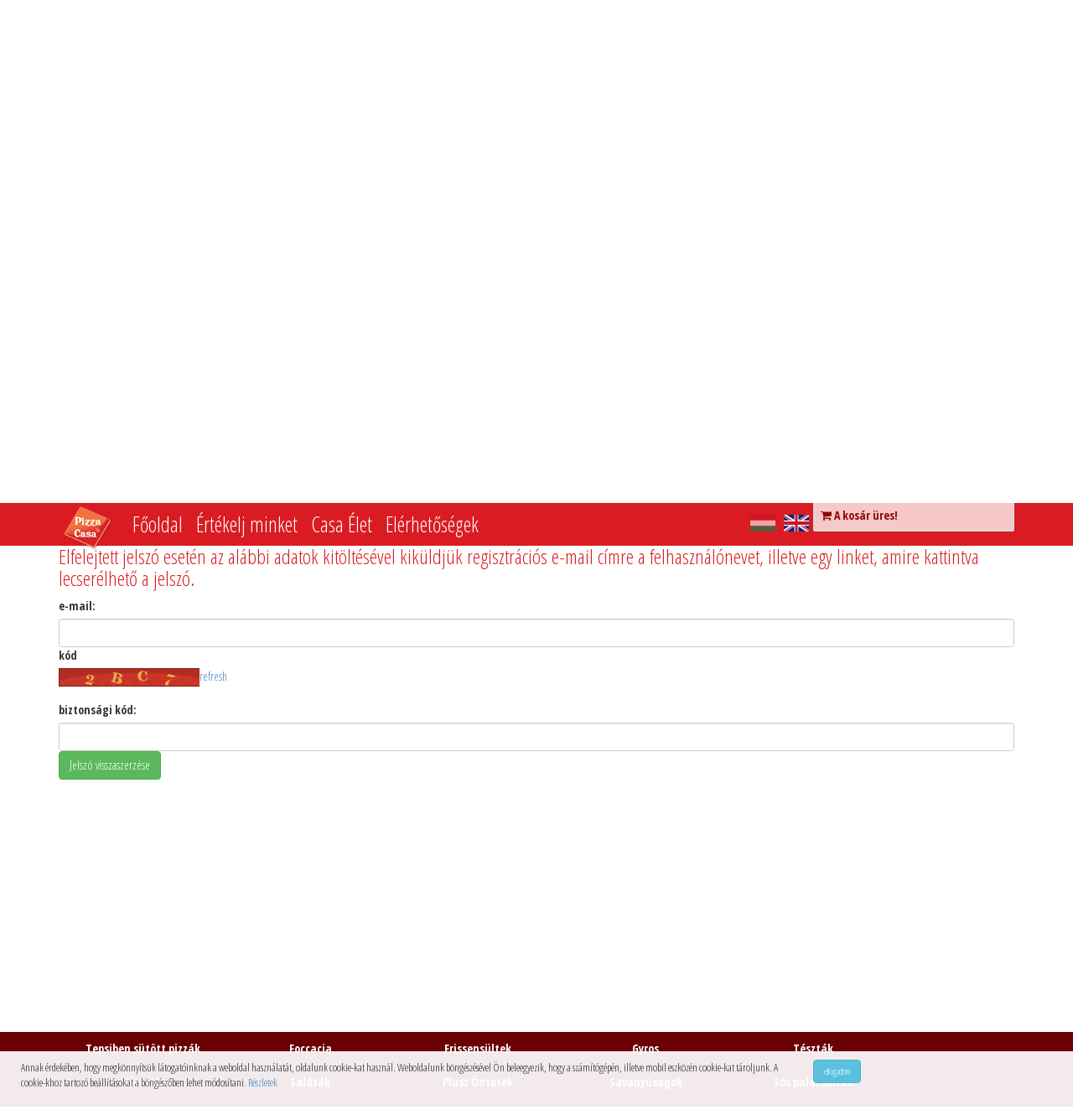

--- FILE ---
content_type: text/html; charset=utf-8
request_url: https://pizzacasa.hu/elfelejtett-jelszo.html
body_size: 9004
content:


<!DOCTYPE html PUBLIC "-//W3C//DTD XHTML 1.0 Strict//EN"
	"https://www.w3.org/TR/xhtml1/DTD/xhtml1-strict.dtd">

				
				<!--[if lt IE 9]>
<script src="https://html5shiv.googlecode.com/svn/trunk/html5.js"></script>
<![endif]--><meta name=viewport content="width=device-width, initial-scale=1"><link rel="apple-touch-icon" sizes="57x57" href="/dist/favicon/apple-icon-57x57.png">
                                    <link rel="apple-touch-icon" sizes="60x60" href="/dist/favicon/apple-icon-60x60.png">
                                    <link rel="apple-touch-icon" sizes="72x72" href="/dist/favicon/apple-icon-72x72.png">
                                    <link rel="apple-touch-icon" sizes="76x76" href="/dist/favicon/apple-icon-76x76.png">
                                    <link rel="apple-touch-icon" sizes="114x114" href="/dist/favicon/apple-icon-114x114.png">
                                    <link rel="apple-touch-icon" sizes="120x120" href="/dist/favicon/apple-icon-120x120.png">
                                    <link rel="apple-touch-icon" sizes="144x144" href="/dist/favicon/apple-icon-144x144.png">
                                    <link rel="apple-touch-icon" sizes="152x152" href="/dist/favicon/apple-icon-152x152.png">
                                    <link rel="apple-touch-icon" sizes="180x180" href="/dist/favicon/apple-icon-180x180.png">
                                    <link rel="icon" type="image/png" sizes="192x192"  href="/dist/favicon/android-icon-192x192.png">
                                    <link rel="icon" type="image/png" sizes="32x32" href="/dist/favicon/favicon-32x32.png">
                                    <link rel="icon" type="image/png" sizes="96x96" href="/dist/favicon/favicon-96x96.png">
                                    <link rel="icon" type="image/png" sizes="16x16" href="/dist/favicon/favicon-16x16.png">
                                    <link rel="manifest" href="/dist/favicon/manifest.json">
                                    <meta name="msapplication-TileColor" content="#ffffff">
                                    <meta name="msapplication-TileImage" content="/dist/favicon/ms-icon-144x144.png">
                                    <meta name="theme-color" content="#ffffff">
<html xmlns="https://www.w3.org/1999/xhtml" xml:lang="en" xmlns:og="https://ogp.me/ns#" xmlns:fb="https://www.facebook.com/2008/fbml" lang="en">
<head>
<base href="https://pizzacasa.hu/" />
<meta http-equiv="content-type" content="text/html; charset=utf-8" />
<meta http-equiv="X-UA-Compatible" content="IE=EmulateIE7; IE=EmulateIE9" />
<title>Felhasználó Panel - Pizza Casa Székesfehérvár</title>
<script type="text/javascript" src="https://ajax.googleapis.com/ajax/libs/jquery/1/jquery.min.js"></script>
<link rel="stylesheet" type="text/css" href="https://maxcdn.bootstrapcdn.com/font-awesome/4.2.0/css/font-awesome.min.css" />
<link rel="stylesheet" type="text/css" href="https://fonts.googleapis.com/css?family=Open+Sans+Condensed:300,300i,700&amp;subset=latin-ext" />
<link rel="stylesheet" type="text/css" href="https://fonts.googleapis.com/css?family=Kaushan+Script" />
<link rel="stylesheet" type="text/css" href="https://pizzacasa.hu/dist/css/bootstrap.min.css" />
<link rel="stylesheet" type="text/css" href="https://pizzacasa.hu/dist/css/style.css?v=2.3" />
<link rel="stylesheet" type="text/css" href="https://pizzacasa.hu/dist/css/weather-icons.min.css" />
<script type="text/javascript" src="https://pizzacasa.hu/dist/js/sidebar.js"></script>
<script type="text/javascript" src="https://pizzacasa.hu/dist/js/pizzacasa.js?v=1.3"></script>
<script type="text/javascript" src="https://pizzacasa.hu/dist/js/bootstrap.min.js"></script>
<link rel="stylesheet" type="text/css" href="https://pizzacasa.hu/dist/plugins/owl/css/owl.carousel.min.css" />
<link rel="stylesheet" type="text/css" href="https://pizzacasa.hu/dist/plugins/owl/css/owl.theme.default.min.css" />
<script type="text/javascript" src="https://pizzacasa.hu/dist/plugins/owl/js/owl.carousel.js"></script></head>
<body id="users"><script type="text/javascript"> 
        $(document).ready(function(){
                $(document).scrollTop( ($("#content").offset().top-30) );  
            });
</script>
<!-- Facebook Pixel Code -->
<script>
    !function (f, b, e, v, n, t, s)
    {
        if (f.fbq)
            return;
        n = f.fbq = function () {
            n.callMethod ?
                    n.callMethod.apply(n, arguments) : n.queue.push(arguments)
        };
        if (!f._fbq)
            f._fbq = n;
        n.push = n;
        n.loaded = !0;
        n.version = '2.0';
        n.queue = [];
        t = b.createElement(e);
        t.async = !0;
        t.src = v;
        s = b.getElementsByTagName(e)[0];
        s.parentNode.insertBefore(t, s)
    }(window, document, 'script',
            'https://connect.facebook.net/en_US/fbevents.js');
    fbq('init', '490740401285144');
    fbq('track', 'PageView');
</script>
<noscript><img height="1" width="1" style="display:none"
               src="https://www.facebook.com/tr?id=490740401285144&ev=PageView&noscript=1"
               /></noscript>
<!-- End Facebook Pixel Code -->

<!--[if lt IE 8]> <style>#prod_list .pprice strong{ margin-top: -17px}

</style><![endif]-->
<!--[if lte IE 7]>
        <link rel="stylesheet" href="css/anythingslider-ie.css" type="text/css" media="screen" />
        <![endif]-->

<script type="text/javascript">
    $(document).ready(function () {
        
        
        $("#cookie-confirm").click(function () {
            setCookie('cookie-confirmed', 1);
            $("#cookie").hide();
//            alert();
        });
        function setCookie(key, value) {
            var expires = new Date();
            expires.setTime(expires.getTime() + (1 * 24 * 60 * 60 * 1000));
            document.cookie = key + '=' + value + ';expires=' + expires.toUTCString();
        }

        function getCookie(key) {
            var keyValue = document.cookie.match('(^|;) ?' + key + '=([^;]*)(;|$)');
            return keyValue ? keyValue[2] : null;
        }

        $('.set-lang').click(function (e) {

            setLang($(this).data('lang'));
        })
    });

    function setLang(lang) {

        $.ajax({
            dataType: 'html',
            type: "POST",
            url: '/index.php?go=1&page=mainpage&action=lang&data=' + lang,
            beforeSend: function (data) {
                $("#ajaxLangRET").empty();
                $("#ajaxLangRET").append('<i class="fa fa-spinner fa-spin fa-2x pull-left"></i>');
                $("#ajaxLangRET").show();

            },
            success: function (data) {
                $("#ajaxLangRET").empty();
                $("#ajaxLangRET").html(data);
//            console.log(data);
                location.reload(true);
            }
        })
    }
    var _gaq = _gaq || [];
    _gaq.push(['_setAccount', 'UA-28914022-1']);
    _gaq.push(['_trackPageview']);

    (function () {
        var ga = document.createElement('script');
        ga.type = 'text/javascript';
        ga.async = true;
        ga.src = ('https:' == document.location.protocol ? 'https://ssl' : 'https://www') + '.google-analytics.com/ga.js';
        var s = document.getElementsByTagName('script')[0];
        s.parentNode.insertBefore(ga, s);
    })();
    
    
    // Initialize tooltip component
$(function () {
  $('[data-toggle="tooltip"]').tooltip()
})

// Initialize popover component
$(function () {
  $('[data-toggle="popover"]').popover()
})


</script>
<header class="navbar   navbar-fixed-top"  role="navigation">
    <div class="container">
        <div class="navbar-header">
            <button type="button" class="navbar-toggle" data-toggle="collapse" data-target=".navbar-collapse">
                <i class="fa fa-bars fa-2x"></i>
            </button>
            <a href="../" class="navbar-brand">
                <img class="img-responsive" src="dist/css/img/logo_small.png" />
            </a>
            <div class="hidden-md hidden-lg" id="cart-side-mobil">


            </div>
        </div>
        <nav class="collapse navbar-collapse bs-navbar-collapse" role="navigation">
            <ul class="nav navbar-nav">

                <li><a href="https://pizzacasa.hu/" class="noclass">Főoldal</a></li>

<!--                <li  class="hidden-sm hidden-xs"> <a href="https://pizzacasa.hu/menu/" class="noclass">Menü</a></li>-->
                                    <li class="hidden-sm hidden-xs"><a href="https://pizzacasa.hu/pizzacasa-ertekel.html" class="noclass">Értékelj minket</a></li>
                    <li><a href="https://pizzacasa.hu/galeria.html" class="noclass">Casa Élet</a></li>
                                    <li><a href="https://pizzacasa.hu/elerhetoseg.html" class="noclass">Elérhetőségek</a></li> 
            </ul>
            <ul class="nav navbar-nav navbar-right">
                <li>

                    <img src="/assets/flags/Hungary.jpg" class="set-lang flag_hu_HU  set-lang-inactive " data-lang="hu_HU">
                </li>
                <li>
                    <img src="/assets/flags/United_Kingdom.jpg" class="set-lang flag_en_US " data-lang="en_US"> 
                </li>
                <li>

                    <script>


    //});
    $(function () {
        // hide #back-top first 
        $("#cart_cont").hide();

        $(window).scroll(function () {
            if ($(this).scrollTop() > 200) {
                $('#cart-top').fadeIn();
            } else {
                $('#cart-top').fadeOut();
            }
        });
        $("#car_close").hide();

        $("#cart_toggle").click(function () {
            $("#cart_cont").toggle("slow");
            $("#car_close").slideToggle();
            $("#car_open").slideToggle();
        });

    });
</script> 


<div id="cart_side_view">


     <i class="fa fa-shopping-cart"></i> <strong id="cart_toggle" >A kosár üres!</strong></div>
                </li>
            </ul>

        </nav>
    </div>
    <div>



    </div>
</header>

<div class=" head-row"> 
    
    	 
 
    <div class="main-product-list row text-center owl-carousel" >
        <div>
        <figure class="product-iconlist tarnsition-cat">
            
                <img class="product-image" src="/assets/images/categories/81b77c2f040102e9258a30dd2a7e948d.png" alt="Tepsiben sütött pizzák - Extra casa" />            <figcaption>
                <h3> Tepsiben sütött pizzák</h3>

            </figcaption>
            <a  href="/menu/tepsiben-sutott-pizzak~1.html" ></a>
        </figure>
    </div>
    
        <div>
        <figure class="product-iconlist tarnsition-cat">
            
                <img class="product-image" src="/assets/images/categories/fdf56a0800cfe11d0787a8e733b0729d.png" alt="Frissensültek - Rántott gomba" />            <figcaption>
                <h3> Frissensültek</h3>

            </figcaption>
            <a  href="/menu/frissensultek~3.html" ></a>
        </figure>
    </div>
    
        <div>
        <figure class="product-iconlist tarnsition-cat">
            
                <img class="product-image" src="/assets/images/categories/ba6a5e6d75e9a3959f3265fd2a3f016b.png" alt="Foccacia - Grill csirkés focaccia" />            <figcaption>
                <h3> Foccacia</h3>

            </figcaption>
            <a  href="/menu/foccacia~2.html" ></a>
        </figure>
    </div>
    
        <div>
        <figure class="product-iconlist tarnsition-cat">
            
                <img class="product-image" src="/assets/images/categories/b7dd1246095103a26fde709380b0c39e.png" alt="Kétszemélyes tálak - Casa tál" />            <figcaption>
                <h3> Kétszemélyes tálak</h3>

            </figcaption>
            <a  href="/menu/ketszemelyes-talak~44.html" ></a>
        </figure>
    </div>
    
        <div>
        <figure class="product-iconlist tarnsition-cat">
            
                <img class="product-image" src="/assets/images/categories/e299586a294c750aa904423531147c33.png" alt="Saláták - Casa tésztasaláta" />            <figcaption>
                <h3> Saláták</h3>

            </figcaption>
            <a  href="/menu/salatak~7.html" ></a>
        </figure>
    </div>
    
        <div>
        <figure class="product-iconlist tarnsition-cat">
            
                <img class="product-image" src="/assets/images/categories/87a9adc97ec62d85f3df69dd26a27c87.png" alt="Tészták - Casa penne" />            <figcaption>
                <h3> Tészták</h3>

            </figcaption>
            <a  href="/menu/tesztak~5.html" ></a>
        </figure>
    </div>
    
        <div>
        <figure class="product-iconlist tarnsition-cat">
            
                <img class="product-image" src="/assets/images/categories/4d948fae112d618b43f62aadc0c632eb.png" alt="Desszertek - ÚJDONSÁG! Szilvás gombóc fahéjas cukorral" />            <figcaption>
                <h3> Desszertek</h3>

            </figcaption>
            <a  href="/menu/desszertek~12.html" ></a>
        </figure>
    </div>
    
        <div>
        <figure class="product-iconlist tarnsition-cat">
            
                <img class="product-image" src="/assets/images/categories/6ce516344cc86e735092dfbbc7cac4aa.png" alt="Egyszemélyes tálak - Grilltál gombával" />            <figcaption>
                <h3> Egyszemélyes tálak</h3>

            </figcaption>
            <a  href="/menu/egyszemelyes-talak~56.html" ></a>
        </figure>
    </div>
    
      
</div>


     <div class="container">
        <div class="row">
            <div class="col-md-8">


                <div class="row text-center">
                    <div class="col-sm-12  text-title">
                        <img src="/dist/css/images/head/logo.png" class="img-responsive" title="Pizza Casa étel házhozszállítás" >
                        <div class=" col-sm-6 head-location"> 
                            <h2>Székesfehérvár</h2>

                            <br/>
                            
                        </div>
                                               
                       

                    </div> 
                    
                </div>
                <div class="row">
                         <div class="col-sm-12"> 
                            <h1>    Étel házhozszállítás,   frissensültek, Gyros, Kebab tál, Desszertek </h1>
                        </div>
                    </div> 
                <div class="container">
                    <div class="row">


                        <div class="col-sm-12 head-rest text-center"> 

                            <b style="cursor:pointer;" data-toggle="modal" data-target="#modalMapPrice">Kiszállítási díjas területek</b>                        </div> 
                        

                            


                    </div> 
                </div>
                <!--                <div class="bounce "><a href="/#teljes-etlap">
                                        <h4>
                                            Teljes étlap
                                        </h4>
                                        <div class="arrow">
                                        </div>
                                    </a>
                                </div>-->
            </div>
            <div class="col-md-4">
                <div id="login-area">

                    
<form action="https://pizzacasa.hu/login.php " method="post" id="loginform" class="form-horizontal" role="form"> 

    <div class="form-group">
        <label for="l_name" class="col-sm-3 control-label"> Felhasználó </label>
        <div class="col-sm-9">
            <input type="text" name="username" class="form-control"  id="l_name" >
        </div>
    </div>
    <div class="form-group">
        <label for="l_pass" class="col-sm-3 control-label">
            Jelszó 

        </label>
        <div class="col-sm-9">
            <input  type="password" name="password"  class="form-control"  id="l_pass" >
        </div>
    </div>



    <div class="checkbox row">

        <div class="col-xs-6">
            <input type="checkbox" id="remember" name="remember" >  emlékezz rám  
            <div  >    
                <a class="href"  href="https://pizzacasa.hu/elfelejtett-jelszo.html">Elfelejtett jelszó</a>
            </div>
        </div>
        <div class="col-xs-6 text-right">
            <input type="submit" name="l_login" class="btn btn-success btn-large " value="Bejelentkezés"  />
        </div>

    </div>





</form>








                </div>
                <div class="column hidden-sm hidden-xs">
                                                                <div class="col-sm-12 text-center"  > 

                                                <div class="le_reg" >
                                                    <br/>
                                                    <b>Nincs felhasználó fiókja?</b> <br/>
                                                    <a href="https://pizzacasa.hu/regisztralas.html" class="btn btn-outline-inverse "  > Regisztráljon! </a>
                                                </div>

                                            </div> 


                                        </div>

                <div class=" hidden-sm hidden-xs">

                    <div class=text-center >
                        <br/>
                        <a href="/matricasjatek.html" class="btn btn-outline-inverse rest-select-btn">Újra autós matrica akció!</a>
                    </div>
                    <!--                <div id="wxWrap"> 
                                        <span id="wxIcon2"></span>
                                        <span id="wxTemp"></span>
                    
                                        <span id="nevNap" ></span> 
                                        <span id="date"></span>
                                    </div>-->
                    <div class="white-back" style="text-align: center;">
                        <a href="https://www.facebook.com/Pizza.Casa.Szekesfehervar" target="_blank" class=" ">Ugrás a Facebook oldalra</a>
                    </div> 
                    <div class="face-pile-cont">
                        <iframe style="height: 62px;" src="https://www.facebook.com/plugins/like.php?href=https://www.facebook.com/Pizza.Casa.Szekesfehervar&amp;send=false&amp;layout=standard&amp;width=400&amp;show_faces=true&amp;action=like&amp;colorscheme=light&amp;font&amp;height=80&amp;appId=349433721773591" scrolling="no" frameborder="0"  allowTransparency="true"></iframe>
                    </div>

                    <div class="text-center">
                    </div>
                </div>
            </div> 
        </div>
        <div class="row">
            <div class="col-md-8">


            </div>
        </div>
    </div>

</div>






<div id="content">


     <div class="white-back ">
        <div class="container" style="height: 600px;">
            <div class="row">
                <div class="col-md-12">   

   

<h3>Elfelejtett jelszó esetén az alábbi adatok kitöltésével kiküldjük regisztrációs e-mail címre a felhasználónevet,
illetve egy linket, amire kattintva lecserélhető a jelszó.</h3>

<form action="https://pizzacasa.hu/jelszo-elkuldese.html" method="post" id="forgotform">
<fieldset>
<label for="r_email" style="display:block">e-mail:</label>
<input type="text" name="email" id="r_email" class="form-control" style="display:block" />
<label style="margin-bottom:5px;display:block;">kód</label>
<img src="modules/securimage/securimage_show.php?noid=a5ee7eee7c03a17886577be53f3c8042" alt="gotcha" id="simg" style="float:left;" />
<a href="#" onclick="document.getElementById('simg').src = 'modules/securimage/securimage_show.php?noid=' + Math.random(); return false;" class="refresh">refresh</a>
<br class="clearer" />
<br class="clearer" />
<label>biztonsági kód:</label>
<input type="text" name="r_captcha" id="r_captcha" class="form-control" style="display:block" />
<input type="submit" class="btn btn-success" value="Jelszó visszaszerzése" /></fieldset></form>      </div>
            </div>
        </div>            
 </div>

    <div id="footcontainer" >
        <div class="container">
            <div id="footer" class="text-center">

                <ul class="nav">
                <li><a class="noclass" href="https://pizzacasa.hu/menu/tepsiben-sutott-pizzak~1.html">Tepsiben sütött pizzák</a></li><li><a class="noclass" href="https://pizzacasa.hu/menu/foccacia~2.html">Foccacia</a></li><li><a class="noclass" href="https://pizzacasa.hu/menu/frissensultek~3.html">Frissensültek</a></li><li><a class="noclass" href="https://pizzacasa.hu/menu/gyros~4.html">Gyros</a></li><li><a class="noclass" href="https://pizzacasa.hu/menu/tesztak~5.html">Tészták</a></li><li><a class="noclass" href="https://pizzacasa.hu/menu/koretek~6.html">Köretek</a></li><li><a class="noclass" href="https://pizzacasa.hu/menu/salatak~7.html">Saláták</a></li><li><a class="noclass" href="https://pizzacasa.hu/menu/plusz-ontetek~8.html">Plusz Öntetek</a></li><li><a class="noclass" href="https://pizzacasa.hu/menu/savanyusagok~9.html">Savanyúságok</a></li><li><a class="noclass" href="https://pizzacasa.hu/menu/sos-palacsintak~10.html">Sós palacsinták</a></li><li><a class="noclass" href="https://pizzacasa.hu/menu/orias-palacsintak~11.html">Óriás palacsinták</a></li><li><a class="noclass" href="https://pizzacasa.hu/menu/desszertek~12.html">Desszertek</a></li><li><a class="noclass" href="https://pizzacasa.hu/menu/dobozos-sorok~15.html">Dobozos sörök</a></li><li><a class="noclass" href="https://pizzacasa.hu/menu/italok~16.html">Italok</a></li><li><a class="noclass" href="https://pizzacasa.hu/menu/palacsinta-ontetek~32.html">Palacsinta öntetek</a></li><li><a class="noclass" href="https://pizzacasa.hu/menu/doner-kebab~34.html">Döner kebab</a></li><li><a class="noclass" href="https://pizzacasa.hu/menu/plusz-feltet~35.html">Plusz feltét</a></li><li><a class="noclass" href="https://pizzacasa.hu/menu/tortilla~42.html">Tortilla</a></li><li><a class="noclass" href="https://pizzacasa.hu/menu/ketszemelyes-talak~44.html">Kétszemélyes tálak</a></li><li><a class="noclass" href="https://pizzacasa.hu/menu/pizzatekercs~45.html">Pizzatekercs</a></li><li><a class="noclass" href="https://pizzacasa.hu/menu/durum~46.html">Dürüm</a></li><li><a class="noclass" href="https://pizzacasa.hu/menu/kebab-tal~47.html">Kebab tál</a></li><li><a class="noclass" href="https://pizzacasa.hu/menu/hamburger~49.html">Hamburger</a></li><li><a class="noclass" href="https://pizzacasa.hu/menu/kovon-sutott-pizzak~50.html">Kövön sütött pizzák</a></li><li><a class="noclass" href="https://pizzacasa.hu/menu/haletelek~53.html">Halételek</a></li><li><a class="noclass" href="https://pizzacasa.hu/menu/akcio~54.html">AKCIÓ!!</a></li><li><a class="noclass" href="https://pizzacasa.hu/menu/egyszemelyes-talak~56.html">Egyszemélyes tálak</a></li><li><a class="noclass" href="https://pizzacasa.hu/menu/negyszemelyes-talak~59.html">Négyszemélyes tálak</a></li><li><a class="noclass" href="https://pizzacasa.hu/menu/quesadilla-mexikoi-melegszendvics~61.html">QUESADILLA, mexikói melegszendvics</a></li><li><a class="noclass" href="https://pizzacasa.hu/menu/ajandekutalvany~79.html">AJÁNDÉKUTALVÁNY</a></li>                </ul>

                <span id="copy">

                    <img class="img-responsive" src="/images/simplepay_w240.png"> 

                </span><br/>

                <span id="copy">
                    copyright &copy; <a href="https://pizzacasa.hu/">Pizza Casa</a>, minden jog fenntartva | 
                    <a href="jogi-nyilatkozat.html" class="win">Adatvédelmi és jogi nyilatkozat</a><a href="kartyas-fizetesi-tajekoztato.html"> kártyás fizetési tájékoztató (GYFK)</a>
                    <a href='https://www.freepik.com/free-vector/golden-christmas-background-with-baubles_830051.htm'>Designed by Freepik</a>
                </span>
                <!--        <div id="tickets"> 
                            Elfogadott étkezési utalványok
                            <img src="/images/utalvanyok.png" height="40px" alt="Chèque dèjeuner, Sodexo PASS, Ticket restaurant Accor, Posta paletta">
                        </div>-->

<!-- <span> 0.14353 sec </span> -->            </div>
        </div>
    </div>

</div>
<script type="text/javascript">
    $(function () {

        // Specify the ZIP/location code and units (f or c)
        //        var loc = 'HUXX0002'; // or e.g. SPXX0050 BP
        //        var loc = 'HUXX0011'; // or e.g. SPXX0050 Szfvar

 
var loc = '815533';

        var u = 'c';

        //        var query = "SELECT * FROM weather.forecast WHERE location='" + loc + "' ";
        var query = "select item.condition from weather.forecast where woeid = " + loc + " and u='c' ";
        var cacheBuster = Math.floor((new Date().getTime()) / 1200 / 1000);
        var url = 'https://query.yahooapis.com/v1/public/yql?q=' + encodeURIComponent(query) + '&format=json&_nocache=' + cacheBuster;
        //        var url='https://query.yahooapis.com/v1/public/yql?q=select%20item.condition%20from%20weather.forecast%20where%20woeid%20%3D%2012577915&format=json&env=store%3A%2F%2Fdatatables.org%2Falltableswithkeys';
        console.log(url);

        window['wxCallback'] = function (data) {
            try {
                var info = data.query.results.channel.item.condition;
            } catch (e) {
            }
            $('#wxIcon').css({
                backgroundPosition: '-' + (61 * info.code) + 'px 0'
            }).attr({
                title: info.text
            });
            //        $('#wxIcon2').append('<img src="http://l.yimg.com/a/i/us/we/52/' + info.code + '.gif" width="34" height="34" title="' + info.text + '" />');
            $('#wxIcon2').append(setWeatherIcon(info.code));
            $('#wxTemp').html(info.temp + '&deg;' + (u.toUpperCase()));
        };



        $.ajax({
            url: url,
            dataType: 'jsonp',
            cache: true,
            jsonpCallback: 'wxCallback'
        });
        var ido = new Date()
        var ev = ido.getYear()
        if (ev < 2000)
            ev = ev + 1900
        var ho = ido.getMonth() + 1
        var nap = ido.getDate()

        $("#nevNap").html('Boldog névnapot  <b>' + havinev(ev, ho, nap) + '</b> nevű vendégeinknek!</div>')
        $("#date").html(honev(ho) + ' ' + nap + '. ' + napnev(ido.getDay() + 1))
    });
</script>





</div>

<div id="cookie">
                <div class=" col-md-9  ">

                    <p>Annak érdekében, hogy megkönnyítsük látogatóinknak a weboldal használatát, oldalunk cookie-kat használ.
                    Weboldalunk böngészésével Ön beleegyezik, hogy a számítógépén, illetve mobil eszközén cookie-kat tároljunk.
                    A cookie-khoz tartozó beállításokat a böngészőben lehet módosítani. <a href="/cookie-szabalyzat.html">Részletek</a> </p>
                </div> 
                <div class=" col-md-3">
                    <p>


                          <button class="btn btn-info"  id="cookie-confirm" style="font-size: 10px; margin: 0 auto;" data-element="time-table-row">elfogadom</button>
                    </p>
                </div>


            </div>
</body>
</html>
<div class="modal fade" id="modalMapPrice" tabindex="-1" role="dialog" aria-labelledby="myModalLabel">
    <div class="modal-dialog" role="document">
        <div class="modal-content">
            <div class="modal-header">
                <button type="button" class="close" data-dismiss="modal" aria-label="Close"><span aria-hidden="true">&times;</span></button>
                <h4 class="modal-title" id="myModalLabel">Kiszállítási díjas területek</h4>
            </div>
            <div class="modal-body">
                <b>Székesfehérvári Pizza Casa üzletünk kiszállítási díjas területei a
                    következőképpen alakultak:</b>
 <p>
                                    <b>150 Ft:</b>
                                    Takarodó út, Váralja sor, Új Váralja sor, Déli Vasút u., Szárcsa u., Bárándi u. Sárkánykúti u., Újkuti u.
                                </p> <p>
                                    <b>200 Ft:</b>
                                    Poprádi u., Prónai u., Sárosi u., Lomnici u., Topolyai u., Palánkai u., Dési, u., Budai út páratlan oldal 171-től felfele Budai út páros oldal 348-tól felfele Oszlányi u., Alvinci u., Rádió lakótelep, Garam u., Hársfa u., Iszkaszentgyörgyi út és azt környékező dűlők Ipoly u., sajó u., Kőrösi u. és az azt környékező dűlők Seregélyesi út páros oldal 72-től felfele Seregélyesi út páratlan oldal 127-tó felfele Árpád kollégium Udvardi u.
                                </p> <p>
                                    <b>250 Ft:</b>
                                    Holland fasor, Amerikai fasor, Vásárhelyi u., Zilahi u., Zágoni u., Királyerdői u., Orsovai u., Szörényi u., Vízaknai u., Temesi u., Brassói u., Őrhalmi szőlők, Sóstói út, Angol u., Mezei u., Zsálya u., Zsúrló u. Babér u., Repkény u., Menta u., Kaptár u., Kukorica u., Boróka u., Fagyal u., Nagyszombati út.
                                </p> <p>
                                    <b>350 Ft:</b>
                                    Sárkeresztes
                                </p> <p>
                                    <b>500 Ft:</b>
                                    Csala, Kisfalud
                                </p> <p>
                                    <b>550 Ft:</b>
                                    Moha, Iszkaszentgyörgy
                                </p> <p>
                                    <b>1400 Ft:</b>
                                    Börgöndpuszta
                                </p>



                <img src="images/map_price.png" class="img-responsive" >
            </div>
            <div class="modal-footer">
                <button type="button" class="btn btn-default" data-dismiss="modal">Bezárás</button>

            </div>
        </div>
    </div>
</div>
<div class="modal fade" id="modalMapPriceERD" tabindex="-1" role="dialog" aria-labelledby="myModalLabel">
    <div class="modal-dialog" role="document">
        <div class="modal-content">
            <div class="modal-header">
                <button type="button" class="close" data-dismiss="modal" aria-label="Close"><span aria-hidden="true">&times;</span></button>
                <h4 class="modal-title" id="myModalLabel">Kiszállítási díjas területek</h4>
            </div>
            <div class="modal-body">

                <h3>                    
                    Tisztelt Falatozzó!
                </h3>

                <b> Az érdi Pizza Casa üzletünk kiszállítási területeik árszabása megváltozik.</b>
 <p>
                                    <b>150 Ft:</b>
                                    Takarodó út, Váralja sor, Új Váralja sor, Déli Vasút u., Szárcsa u., Bárándi u. Sárkánykúti u., Újkuti u.
                                </p> <p>
                                    <b>200 Ft:</b>
                                    Poprádi u., Prónai u., Sárosi u., Lomnici u., Topolyai u., Palánkai u., Dési, u., Budai út páratlan oldal 171-től felfele Budai út páros oldal 348-tól felfele Oszlányi u., Alvinci u., Rádió lakótelep, Garam u., Hársfa u., Iszkaszentgyörgyi út és azt környékező dűlők Ipoly u., sajó u., Kőrösi u. és az azt környékező dűlők Seregélyesi út páros oldal 72-től felfele Seregélyesi út páratlan oldal 127-tó felfele Árpád kollégium Udvardi u.
                                </p> <p>
                                    <b>250 Ft:</b>
                                    Holland fasor, Amerikai fasor, Vásárhelyi u., Zilahi u., Zágoni u., Királyerdői u., Orsovai u., Szörényi u., Vízaknai u., Temesi u., Brassói u., Őrhalmi szőlők, Sóstói út, Angol u., Mezei u., Zsálya u., Zsúrló u. Babér u., Repkény u., Menta u., Kaptár u., Kukorica u., Boróka u., Fagyal u., Nagyszombati út.
                                </p> <p>
                                    <b>350 Ft:</b>
                                    Sárkeresztes
                                </p> <p>
                                    <b>500 Ft:</b>
                                    Csala, Kisfalud
                                </p> <p>
                                    <b>550 Ft:</b>
                                    Moha, Iszkaszentgyörgy
                                </p> <p>
                                    <b>1400 Ft:</b>
                                    Börgöndpuszta
                                </p>            </div>
            <div class="modal-footer">
                <button type="button" class="btn btn-default" data-dismiss="modal">Bezárás</button>

            </div>
        </div>
    </div>
</div>
<div class="modal fade" id="myModalErrorLogin" tabindex="-1" role="dialog" aria-labelledby="myModalErrorLoginLabel">
    <div class="modal-dialog" role="document">
        <div class="modal-content">
            <div class="modal-header">
                <button type="button" class="close" data-dismiss="modal" aria-label="Close"><span aria-hidden="true">&times;</span></button>
                <h4 class="modal-title" id="myModalErrorLoginLabel">Hiba történt</h4>
            </div>
            <div class="modal-body">


                <h3>

                    Hibás bejelentkezési adatok!
                </h3>
            </div>
            <div class="modal-footer">
                <button type="button" class="btn btn-default" data-dismiss="modal">Bezárás</button> 
            </div>
        </div>
    </div>
</div>
 
<div class="modal fade" id="myModalPromo" tabindex="-1" role="dialog" aria-labelledby="myModalPromo">
   <div class="modal-dialog modal-sm">
        <div class="modal-content  ">
            <div class="modal-header">
                <button type="button" class="close" data-dismiss="modal" aria-label="Close"><span aria-hidden="true">&times;</span></button>
                <h4 class="modal-title subtitle" id="myModalPromoLabel"></h4>
            </div>
            <div class="modal-body">
                KEDVES VENDÉGEINK! 
2026-BAN IS A MEGSZOKOTT MINŐSÉGGEL ÉS KEDVEZŐ ÁRAINKKAL  VÁRJUK KEDVES VENDÉGEINK RENDELÉSEIT!                              </div> 
        </div>
    </div>
</div>
<div id="addCardSuccess" class="modal" role="dialog">
    <div class="modal-dialog modal-dialog-small">

        <!-- Modal content-->
        <div class="modal-content">

            <div class="modal-body text-center">
                <img src="/assets/shopping-cart.png" alt="pizza a kosárban"  />
                <br/>
                <br/>
                <b>A termék hozzáadva a kosárhoz.</b>
            </div>
            <div class="modal-footer text-center">

                <a href="/cart/view"   class="btn btn-info"  >Ugrás a kosárhoz</a>
                <button type="button" class="btn btn-success" data-dismiss="modal">Vásárlás folytatása</button>
            </div>
        </div>

    </div>
</div>

--- FILE ---
content_type: text/html; charset=utf-8
request_url: https://pizzacasa.hu/cart/smtop
body_size: 140
content:

<style>
    
</style>
<div class="cart-mobil-top" >


     <i class="fa fa-shopping-cart"></i> <strong id="cart_toggle" >A kosár üres!</strong></div>


--- FILE ---
content_type: text/css
request_url: https://pizzacasa.hu/dist/css/style.css?v=2.3
body_size: 5729
content:
body{ 
    background-attachment: fixed;
    background-size: 100% auto;

    max-width: 100%;
  
}
p{font-size: 17px;}
body,h1,h2,h3,h4,a,p {

    font-family: 'Open Sans Condensed', sans-serif;

}
h1{
    font-size: 28px;
    font-weight: bold;
    display: inline-block;
}
#content h2{
    color:#da1c22;
    font-size: 36px;
    font-weight: bold;    
    text-shadow: 1px 1px 1px #666;
}
 
.cart-catname, #content h3{
    color:#da1c22; 
}
.modal-dialog-small{
    width: 300px;
}
.cart-price strong{color: #da1c22;}
.cart-price{
    font-size: 26px;
}
.send_order {
    font-weight: bold;
    text-transform: uppercase;
}
#content h4{
    color:#da1c22; 
}
.cart-mobil-top{
    text-align: center;
    color: #fff;
    background: #da1c22;
}
.navbar{
    background: url("img/menu_bck.png") repeat-x;
    background-position-y: -36px;

}

.arrow {
    z-index: 998;
    position: absolute;
    margin-top: -10px;
    left: 50%;
    margin-left: -20px;
    width: 40px;
    height: 40px;
    background-image: url([data-uri]);
    background-size: contain;
}

.bounce h4 {
    width: 198px;
    padding: 4px 0px;
    margin: 0 auto;
    text-align: center;
    font-weight: bold;
    
     font-size: 40px;
}
.bounce a {
        color: #da1c22;
        text-decoration: none;
}
.bounce {
    -moz-animation: bounce 2s infinite;
    -webkit-animation: bounce 2s infinite;
    animation: bounce 2s infinite;
} 
.first-set-select{
    padding: 10px;
}
.first-set-select .restaurant:hover  b {

    padding-left: 4px;
}
.first-set-select .restaurant:hover  .select-label {

    opacity: 1;
}
.first-set-select b {

    padding-top: 9px;
    font-size: 22px;
    display: block;
    -webkit-transition: all .4s ease-in-out;
    -moz-transition: all .4s ease-in-out;
    -o-transition: all .4s ease-in-out;
    -ms-transition: all .4s ease-in-out
}
.first-set-select .select-label {
    font-weight: bold;
    font-size: 20px;
    display: block;
    opacity: 0;
    -webkit-transition: all .4s ease-in-out;
    -moz-transition: all .4s ease-in-out;
    -o-transition: all .4s ease-in-out;
    -ms-transition: all .4s ease-in-out
}
.first-set-select h3{
    color:#da1c22;
    font-size: 30px;
}
.fixed-top-maintenance{
    position: fixed;
    margin:  0 auto;
    top:80px;
    left: 40%;
    padding: 40px;
    background: #fff;
    z-index: 9999;
}
.card-back-cont{
    margin-top: 51px;
    background: #fff;
    padding: 20px;
    font-size: 24px;
}
.transition-cat figcaption {background: rgba(255, 255, 255, 0.94);}
.transition-cat img {
    -webkit-transform: scale(1.4); 
    -moz-transform: scale(1.4);
    -o-transform: scale(1.4);
    transform: scale(1.4);
    -webkit-transition: all .4s ease-in-out;
    -moz-transition: all .4s ease-in-out;
    -o-transition: all .4s ease-in-out;
    -ms-transition: all .4s ease-in-out;
    margin-top:-20px;
    margin-bottom:25px;
    margin-left:20px;
}   
.zoom-image-hover img {
    -webkit-transform: scale(1.03); 
    -moz-transform: scale(1.03);
    -o-transform: scale(1.03);
    transform: scale(1.03);
    -webkit-transition: all .4s ease-in-out;
    -moz-transition: all .4s ease-in-out;
    -o-transition: all .4s ease-in-out;
    -ms-transition: all .4s ease-in-out;

}   

@-moz-keyframes bounce {
    0%, 20%, 50%, 80%, 100% {
        -moz-transform: translateY(0);
        transform: translateY(0);
    }
    40% {
        -moz-transform: translateY(-20px);
        transform: translateY(-20px);
    }
    60% {
        -moz-transform: translateY(-10px);
        transform: translateY(-10px);
    }
}
@-webkit-keyframes bounce {
    0%, 20%, 50%, 80%, 100% {
        -webkit-transform: translateY(0);
        transform: translateY(0);
    }
    40% {
        -webkit-transform: translateY(-20px);
        transform: translateY(-20px);
    }
    60% {
        -webkit-transform: translateY(-10px);
        transform: translateY(-10px);
    }
}
@keyframes bounce {
    0%, 20%, 50%, 80%, 100% {
        -moz-transform: translateY(0);
        -ms-transform: translateY(0);
        -webkit-transform: translateY(0);
        transform: translateY(0);
    }
    40% {
        -moz-transform: translateY(-20px);
        -ms-transform: translateY(-20px);
        -webkit-transform: translateY(-20px);
        transform: translateY(-20px);
    }
    60% {
        -moz-transform: translateY(-10px);
        -ms-transform: translateY(-10px);
        -webkit-transform: translateY(-10px);
        transform: translateY(-10px);
    }
}  
.bounce {
    -moz-animation: bounce 2s 2;
    -webkit-animation: bounce 2s 2;
    animation: bounce 2s 2;
}
.product-iconlist {
    font-family: 'Lato', Arial, sans-serif;
    position: relative;
    display: inline-block;
    overflow: hidden;
    margin: 2px;
    width: 156px; 
    background-color: #000000;
    color: #ffffff;
    text-align: left;
    font-size: 16px;
    box-shadow: 0 0 5px rgba(0, 0, 0, 0.15);
    height: 111px;
}

.flat-button {
    position: relative;
    width: 250px;
    height: 60px;
    background: #E74C3C;
    margin: 0 auto;
    margin-top: 40px;
    overflow: hidden;
    z-index: 1;
    cursor: pointer;
    transition: color .3s;
    /* Typo */
    line-height: 60px;
    text-align: center;
    color: #fff;
}

.flat-button:after {
    position: absolute;
    top: 90%;
    left: 0;
    width: 100%;
    height: 100%;
    background: #C0392B;
    content: "";
    z-index: -2;
    transition: transform .3s;
}
.flat-button a{
    display: block;
    color: #fff;
    font-size: 23px;
    line-height: 38px;
    text-decoration: none;
}

.flat-button:hover::after {
    transform: translateY(-80%);
    transition: transform .3s;
}
.product-iconlist * {
    -webkit-transition: all 0.35s;
    transition: all 0.35s;
    -webkit-box-sizing: border-box;
    box-sizing: border-box;
}
.product-iconlist img { 
    vertical-align: top;
    margin: -5px 0 0 -3px;
    width: 162px; 
}
.product-iconlist figcaption {
    position: absolute;
    text-align:center; 
    left: 0px;
    right: 0px;
    bottom: 0px;
    overflow: hidden;
    padding: 4px;
    min-height:60px;
    padding-top: 18px;
    background-color: rgba(253, 252, 252, 0.75);
}
.product-iconlist h3 { 
    text-transform: uppercase;
    font-size: 14px;
    margin: 3px 0;
    font-weight: bold;
}
.product-iconlist h5 {
    display:none; 
}
.product-iconlist blockquote {
    display:none;
    padding: 0;
    margin: 0;
    font-style: italic;
    font-size: 1em;
}
.product-iconlist a {
    position: absolute;
    top: 0;
    bottom: 0;
    left: 0;
    right: 0;
}
.product-iconlist:hover figcaption,
.product-iconlist.hover figcaption {
    background-color: rgba(253, 252, 252, 1);
}
#cookie {
    position:fixed;
    left:0px;
    bottom:0px;
    padding: 10px;
    width:100%;
    background: rgba(255, 255, 255, 0.92);
    z-index: 9999;
}
#cookie p {
    font-size: 13px;
}
.panel-default>.panel-heading {
    color: #333;
    background-color: #ffffff;
    border-color: #ddd;
    font-weight: bold;
}
.big-fonts span{
    font-weight: bold;
}
.big-fonts h4{

    font-size: 32px;
}

.big-fonts{
    font-size: 28px;
}
.big-fonts .div-left{
    padding-left: 36px;
}
.big-fonts p{
    font-size: 25px;
}

.panel-title>a {
    color: inherit;
    display: block;
    font-weight: bold;
}
.list-group-item label{
    font-weight: bold;
}
.white-box h2{
    font-size:29px
}
.rest-select-btn{
    font-size: 18px !important;
    margin-bottom: 10px;
}
.white-box{
    padding: 20px;
    background-color: #fff;
    border: solid 1px #dadada;
    border-radius: 0px;
    -webkit-transition: all .2s ease-in-out;
    transition: all .2s ease-in-out;
    margin-bottom: 20px; 
}
.head-rest{
    font-size: 20px;
} 
.head-row fa{ text-shadow: 1px 2px 3px #666;}

.head-text h2  {
    font-weight: bold;
    font-size: 42px;
    text-shadow: 1px 2px 3px #666;
}
.head-rest h2 {
    display: inline;
    font-size: 50px;
    font-weight: bold;

}

.rest-phone {
    font-size: 18px;
}
.rest-phone span{

    text-decoration: underline;
}
.text-title h2{
    font-size: 28px;
    font-weight: bold;
    display: inline-block;
}
.head-greating{
    font-family: 'Kaushan Script', cursive;
    font-size: 25px;
}
#content{
    position: absolute;
    z-index: 1000;
    top: 630px; 
    background-size: 100%;
    background-color: #fff;
    width: 100%;
    box-shadow: 0 -2px 1px rgba(0, 0, 0, 0.15);
    border-top: 1px solid rgba(255, 255, 255, 0.2);
}
.head-row{ 
    background: url("images/head/head_row_hd.jpg");
    padding-top: 0px;
    margin-top: 50px;
    background-color: #fff;
    color: #da1c22;
    padding-bottom: 40px; 
    text-shadow: 1px 1px 1px #666;
    position: fixed;
    z-index: 1;
    top: 0;
    bottom: 0;
    left: 0;
    right: 0; 
    background-size: cover;
    height: 720px;
    width: 100%;
}
.navbar-nav>li>a {

    color: #fff;
    font-size: 25px;
    padding: 15px 8px;
}
.head-location h2{
    font-size: 54px;
    margin-top: 0px;
}
.navbar-nav>li>a:hover, .navbar-nav>li>a:focus {
    text-decoration: none;
    background-color: #ba060c; 
}
.navbar>li>a:hover,  .navbar>.active>a,   .navbar>.active>a:hover {

    background-color: #ba060c;
}
.navbar>.container .navbar-brand img{height: 60px;}
.navbar>.container .navbar-brand {
    margin-left: -15px;
    color: #fff;
    padding: 0px 14px;
    height: 50px;
}
.navbar-toggle .fa{
    font-size: 21px;
}
.navbar-toggle {
    margin-top: 4px;
    background-color: #ba060c; 
    color:#fff;
}
#login-area h3 {
    margin-top: 0px;
    font-size: 20px;
    font-weight: bold;
}
#login-area a {
    color: #fff;
    text-decoration: none;

}

.carousel-content h2{
    font-size: 20px;
}
.carousel-content h2{
    font-size: 15px;
}
.carousel-content h2, .carousel-content h3{
    color:#ba060c;
}
.carousel-inner>.item{
    margin: 0 auto;
}
.carousel-content{
    margin: 0 auto;
   
    padding: 10px;
        width: 98%; 
        
    height: 250px;
    overflow: hidden;
}   
.carousel-control.left {
    background-image:  url("img/arrow_left.png") ;
    background-repeat:no-repeat;    
    background-position: 78px 56px;  

}
.carousel-control.right {
    background-image:  url("img/arrow_right.png") ;
    background-repeat:no-repeat;    
    background-position: 68px 56px;  

}
#carousel-main{
    margin: 10px 0px;
}
.carousel-main-cont{background: rgba(255,255,255, 0.4);margin-bottom: 20px;
    margin-top: 0px;}
#login-area .form-control{
    border-radius: 1px;
}
#login-area .form-group {
    margin-bottom: 2px;
}
#login-area .href{
    text-decoration: underline;
    color: #4797ff;
    font-weight: bold;
} 
#login-area .btn{ 
    font-weight: bold;
    margin-top: 3px;

}
#login-area .name{
    width: 100%;
    height: 28px;
    overflow: hidden;
}
#login-area{
    padding: 10px 10px;
    border-radius: 2px;  
    background-color: rgba(255, 255, 255, 0.85);

    text-shadow: none;
    margin-top: 10px;
    height: 140px;
    overflow: hidden;
}

.head-primary .product-image-cont {
    max-width: 50px;  
    border: solid 2px #dadada;
    border-radius: 0px;
    background: #fff;
    overflow: hidden; 
    padding: 0px;
}
.head-primary .row{
    margin: 2px 2px;
    padding: 2px 0px;

}
.head-primary {
    display: block;
    width: 100%;
    height: 100%;
    background: #fff; 
}
.head-primary .product-image {
    width: 50px;
    margin: -5px 0 0 -3px;
}
.head-primary .fa{
    padding-top: 13px;
    color: #da1c22;
}
.product-name{
    color: #da1c22;
    font-size: 18px;
    text-shadow: 0px 0px 0px #666;
    font-weight: bold;
    padding-top: 5px;
    transition: all .2s ease-in-out;
}
.head-primary:hover .product-name{ padding-top:3px;}
.btn-outline{color:#563d7c;background-color:transparent;border-color:#563d7c}
.btn-outline:hover,.btn-outline:focus,.btn-outline:active{color:#fff;background-color:#563d7c;border-color:#563d7c}



.btn-outline-inverse{ font-size: 40px;
                      color: #da1c22;
                      background-color: #ffffff82; 
                      border: 2px solid #da1c22;
                      transition: all .2s ease-in-out;}
.btn-outline-inverse:hover,.btn-outline-inverse:focus,.btn-outline-inverse:active{
    color: #da1c22;
    background-color: #ffffff;
    transition: all .2s ease-in-out;
    border: 2px solid #da1c22;
}

.bs-docs-booticon{display:block;font-weight:500;color:#fff;text-align:center;cursor:default;background-color:#563d7c;border-radius:15%}.bs-docs-booticon-sm{width:30px;height:30px;font-size:20px;line-height:28px}.bs-docs-booticon-lg{width:144px;height:144px;font-size:108px;line-height:140px}.bs-docs-booticon-inverse{color:#563d7c;background-color:#fff}
.product-list{
    width: 160px;
    height:110px;
    border:solid 2px #dadada;
    border-radius: 0px;
    background: #fff;
    overflow: hidden;
    margin-bottom: 20px;
    /*     -webkit-box-shadow: 3px 3px 5px 0px rgba(50, 50, 50, 0.75);
    -moz-box-shadow:    3px 3px 5px 0px rgba(50, 50, 50, 0.75);
    box-shadow:         3px 3px 5px 0px rgba(50, 50, 50, 0.75);*/
}
.product-list:hover{

    -webkit-box-shadow: 0px 0px 0px 0px rgba(50, 50, 50, 0);
    -moz-box-shadow:    0px 0px 0px 0px rgba(50, 50, 50, 0);
    box-shadow:         0px 0px 0px 0px rgba(50, 50, 50, 0);
    -webkit-transition: all 200ms ease;
    -moz-transition: all 200ms ease;
    -o-transition:  all 200ms ease;
    transition: all 200ms ease;
}
.favorit-btn{
    margin-top: 8px;
    cursor: pointer;
} 
.allergens-btn{
    color: #059907
} 
#card-list li img{
    margin: -21px 0 0 -2px
}
.product-sm-img img {
    margin: -1px 0 0 -3px;
    width: 106px;
}
#card-list{padding-left: 0px;}
#card-list li{
    width: 98px;
    height: 75px;
    border-radius: 2px;
    background: #fff;
    overflow: hidden;
    margin-bottom: 5px;


}
.face-pile-cont{
    height: 78px;
    padding-left: 25px;
    width: 100%; 
    background: #fff; 
    overflow: hidden;
}
#wxWrap{margin-top: 10px;}
#wxIcon2{width:20px;}

.cards-list{
    margin-bottom: 20px;
    border: solid 2px #dadada;
    -webkit-box-shadow: 3px 3px 5px 0px rgba(50, 50, 50, 0.75);
    -moz-box-shadow: 3px 3px 5px 0px rgba(50, 50, 50, 0.75);
    box-shadow: 3px 3px 5px 0px rgba(50, 50, 50, 0.75); 
    margin-left: 11px;
}

#card-list li{

    margin-bottom: 20px;
    border: solid 2px #dadada;
    -webkit-box-shadow: 3px 3px 5px 0px rgba(50, 50, 50, 0.75);
    -moz-box-shadow: 3px 3px 5px 0px rgba(50, 50, 50, 0.75);
    box-shadow: 3px 3px 5px 0px rgba(50, 50, 50, 0.75);
    float: left;
    margin-left: 11px;}
.cat-caption-bck{ 
    height: 53px; 
    position: absolute; 
    margin-top: 53px;
    width: 156px;
    z-index: 96;
    background: url('img/whiteBack.png');
}
.cat-name{
    margin-top: -54px;
    position: absolute;
    z-index: 99;
    padding: 8px;
    color: #da1c22;
    font-weight: bold;
    text-align: center;
    width: 156px;
}
.product-list .product-image{
    width: 162px;

    margin: -5px 0 0 -3px;
}
.thumbnail h3{
    color: #da1c22;
    font-size:  26px;
}
.thumbnail {
    display: inline-block;
    display: block;
    height: auto;
    max-width: 100%;
    padding: 9px;
    line-height: 1.428571429;
    background-color: #fff;
    border:solid 1px #dadada;
    border-radius: 0px;
    -webkit-transition: all .2s ease-in-out;
    transition: all .2s ease-in-out;

    margin-bottom: 20px;
    /*-webkit-box-shadow: 3px 3px 5px 0px rgba(50, 50, 50, 0.75);
    -moz-box-shadow: 3px 3px 5px 0px rgba(50, 50, 50, 0.75);
    box-shadow: 3px 3px 5px 0px rgba(50, 50, 50, 0.75);*/
}
.subtitle{color:#da1c22; font-size: 18px; font-weight: bold;}
.article h2{margin-top: 4px;font-size: 26px;}
.product-details{font-weight: bold;}
.product-head-status {min-height: 95px; padding-top: 20px;}
.product-head-row{border-bottom: solid 1px  #dadada;margin-bottom: 2px;}
.product-foot-row{border-top: solid 1px  #dadada;margin-bottom: 2px;}
.product-foot-row span {    font-size: 16px;margin-right:10px;}
.prod-box{
    color:#da1c22; 
    width: 100%; 
    border:solid 1px #dadada;
    /*border-radius: 2px;*/
    background: rgba(255, 255, 255, 0.76);
    overflow: hidden;
    margin-bottom: 10px;
    -webkit-transition: all .4s ease-in-out;
    -moz-transition: all .4s ease-in-out;
    -o-transition: all .4s ease-in-out;
    -ms-transition: all .4s ease-in-out;
    /*     -webkit-box-shadow: 3px 3px 5px 0px rgba(50, 50, 50, 0.75);
    -moz-box-shadow:    3px 3px 5px 0px rgba(50, 50, 50, 0.75);
    box-shadow:         3px 3px 5px 0px rgba(50, 50, 50, 0.75);*/
}
.prod-box:hover{

    background: rgba(255, 255, 255, 1);
    -webkit-transition: all .4s ease-in-out;
    -moz-transition: all .4s ease-in-out;
    -o-transition: all .4s ease-in-out;
    -ms-transition: all .4s ease-in-out;
}
.prod-box h3{margin-top: 5px;}
.pprice {
    border-bottom: 1px dotted #23130b;
    display: block;
    font-size: 12px;
    text-align: left;
}
.pprice strong  {
    float: right;
}
#cart_side_view {
    -moz-border-radius: 2px;
    -webkit-border-radius: 2px;
    border-radius: 2px;
    padding: 7px;
    margin-top: -4px;
    color: #8F0606;
    border:solid 2px #dadada;
    width: 240px;
    font-weight: bold;
    background: url('img/whiteBack.png');
}
.cart_small{padding-left: 22px;}
.white-back{
    background: url('img/whiteBack.png');
}
.cart-head{


}
.rest-select  a { 
    color:#da1c22;
    width: 100%;
    display: block;
    -moz-border-radius: 2px;
    -webkit-border-radius: 2px;
    border-radius: 2px;
    text-decoration: none;
}
.saved-settings{
    display: inline-block;
    display: block;
    height: auto;
    max-width: 100%;
    padding: 9px;
    line-height: 1.428571429;
    background-color: #fff;
    border: solid 2px #dadada;
    border-radius: 4px;
    -webkit-transition: all .2s ease-in-out;
    transition: all .2s ease-in-out;
    margin-bottom: 20px;
    -webkit-box-shadow: 3px 3px 5px 0px rgba(50, 50, 50, 0.75);
    -moz-box-shadow: 3px 3px 5px 0px rgba(50, 50, 50, 0.75);
    box-shadow: 3px 3px 5px 0px rgba(50, 50, 50, 0.75);
}
.rest-select  a:hover { color: #fff;

                        background: #da1c22; }
#car_close,#car_open,#cart_side_view em {float:right;}
.rest-det-menu li{ list-style: none;}
.rest-det-menu li a .fa{color:#fff; float: right;line-height: 24px;}
#user_nav li a, .rest-det-menu li a{
    color:#da1c22; 
    font-weight: bold;
    padding:8px;
    background: url('img/whiteBack.png');
    margin-bottom: 2px;
    width:100%;
}
#user_nav{
    padding: 0px;
    text-align: center;

}
#user_nav li .fa {
    font-size: 20px;
    padding-top: 4px;
}
#user_nav li a {
    color: #da1c22;
    font-weight: bold;    
    background: url(img/whiteBack.png);
    display: block;
    width: 80px;
    text-align: center;
    padding: 0px;
} 
#user_nav li{
    display: inline-block;
}
#user_nav li a:hover, .rest-det-menu li a:hover{
    background:#da1c22; 
    color:#fff; 
    -webkit-transition: all 200ms ease;
    -moz-transition: all 200ms ease;
    -o-transition:  all 200ms ease;
    transition: all 200ms ease;
}

.pikto {
    height: 23px;
    width: 22px;
    background: url('img/pikto.png');
    float:left;
    margin-top: 6px;
}  
.pikto-list{      line-height: 26px;
                  height: 25px;
                  overflow: hidden;
                  font-weight: bold;
                  color: #E03F42;
}
.pikto-list .pikto{ margin-top: 0px;}
.pikto-chili{
    background-position: -2px 0px;
}
.pikto-chicken{
    background-position: -23px 0px;
}
.pikto-fish{
    background-position: -44px 0px;
}
#footcontainer{color:#fff;}
#footcontainer li{float: left;width: 200px;}
#footcontainer li:hover{background:#fff;}
#footcontainer li a:hover{color:#da1c22;font-weight: bold;}
#footcontainer   a{color:white;font-weight: bold;}
#footcontainer{
    background: #6b0005; 
}
#pizza-box-container a{ color: #000; text-decoration: none;}
#cart-side-mobil{margin: 0 auto;}
.sent-orders-cont{padding:40px 0px;}
.sent-orders-cont .cart{font-size: 20px;}
.pull-center{
    
    margin: 0 auto;
}
.main-product-list.owl-carousel h3{  
   
}
.main-product-list {
    text-shadow: none;
}
.main-product-list .product-iconlist figcaption{
    
    color: #da1c22;
}  
.main-product-list.owl-carousel img{
        vertical-align: top;
    margin: -5px 0 0 -3px;
    width: 162px !important;
}  
.main-product-list.owl-carousel{  
    padding-left : 10px;
    background: rgba(255, 255, 255, 0.8);    
    margin-right: 0px;
    margin-left: 0px;
}
#teljes-etlap h2{
    padding-left: 20px;
}
.promo-box h3,.thumbnail h3,.carousel h2{
        color: #da1c22;
    font-size: 25px;
    font-weight: bold;
    margin-top:0px;
}
.promo-box img{
    float: left;
    max-height: 70px !important;
    padding-right: 4px;
    padding-right: 4px;
    margin-bottom: 25px;
}
/* Large desktop */
@media (min-width: 1200px) {  

}
@media (max-width: 1200px) {
    .head-row { 
        background: url(images/head/head_row_md.jpg);
        background-size: cover;
    }
    #content {
        top: 712px;
    }
}

/* Portrait tablet to landscape and desktop */
@media (min-width: 768px) and (max-width: 996px) { 
}

/* Landscape phone to portrait tablet */
@media (max-width: 767px) {
    .navbar .container{
        margin: 0px;
        max-width: 100%; 
    }
    .navbar>.container .navbar-brand img {
        height: 54px;
    }
    .navbar-toggle {

        margin-bottom: 0px;
    }
    .head-row img{
        max-height: 130px;
        margin: 0 auto;
    }
    .head-row {
        background: url(images/head/head_row_sm.jpg);
        background-size: cover;

        padding-top: 0px;
        width: 100%;
        overflow: hidden; 
    }
    #login-area {
        height: 216px;
    }

    .container>.navbar-collapse {
        background: #da1c22;
    }

    #content{ 
        background-size: 100%;
        background-color: #fff;
        width: 100%;
        overflow: hidden;

    }

}


/* Landscape phones and down */
@media (max-width: 992px) { 
    .main-product-list.owl-carousel{
        display: none !important;
    }
    .head-row {

        position: relative; 
    }

    
    .carousel-control{
        display:   none;
    }
    .navbar .container{
        margin: 0px;
        max-width: 100%; 
    }

    .navbar-nav>li>a {
        padding-top: 15px;
        padding-bottom: 15px;
        color: #fff;
        font-size: 18px;
    }
    .head-location .fa {
        font-size: 24px;
    }
    .head-location h2 {
        font-size: 30px;
        margin-top: 0px; 
    }
    .btn-outline-inverse {
        font-size: 26px;
        color: #da1c22;
        background-color: #ffffff82;
        border: 2px solid #da1c22;
        transition: all .2s ease-in-out;
        padding: 10px;
        max-width: 100%;
        overflow: hidden;
    }
}
/* Landscape phones and down */
@media (max-width: 480px) { 
    #content h2 {
        color: #da1c22;
        font-size: 22px;
        font-weight: bold;
    }
    .carousel-main-cont{display: none;}
    .product-iconlist {

        margin: 4px 1px;
        width: 90px;
    }
    .main-product-list  .col-xs-4{
        padding-right: 4px;
        padding-left: 5px;
    }
    .product-iconlist h3 {
        font-family: 'Oswald';
        text-transform: uppercase;
        font-size: 10px;
        margin: 3px 0;
        font-weight: bold;
    }
    .product-iconlist img {
        vertical-align: top;
        margin: -6px 0 0 -34px;
        width: 162px;
    }


}
.set-lang{    height: 20px;     margin: 14px 5px;
              width: 30px; cursor: pointer;}
.set-lang-inactive{opacity: 0.6;}

--- FILE ---
content_type: application/javascript
request_url: https://pizzacasa.hu/dist/js/pizzacasa.js?v=1.3
body_size: 9682
content:
/**
 * @author aa
 */
//var url = 'http://localhost/pizzacasa.hu/';
var url = '';
/**
 * @author admin
 */

$.hash = function () {
    return window.location.hash.toString();
}
String.prototype.Reverse = function () {
    var retval = '';
    var len = this.length;
    while (len > 0) {
        retval += this.substring(len - 1, len);
        len--;
    }
    return retval;
}
String.prototype.decodeMail = function () {
    var retval = this.Reverse();
    retval = retval.replace(/\]dot\[/gi, '.');
    retval = retval.replace(/\]at\[/i, '@');
    return retval;
}

function initExternalLinks() {
    var extLinks = $('a[rel="external"], a.external').each(function () {
        $(this).attr('target', '_blank')
    });

}

function initEmails() {
    var mailLinks = $('.nospam').each(function () {
        var temp = $(this).html().decodeMail();
        if ($(this).attr('href'))
            $(this).attr('href', 'mailto:' + temp);
        $(this).html(temp);
    });
}

function fbLogin() {
    document.location = 'login/facebook';
}


$(document).ready(function () {
    initajaxAddCart();

    $(".toogle_allergens_desc").click(function () {
        var id = $(this).data("pid");
        $('#allergens_cont_' + id).toggle(500);

    });
    $(".not-my-favorit").click(function () {
        var id = $(this).data("pid");

        $.ajax({
            type: "post",
            cache: false,
            url: url + 'index.php?go=1&ajax=true&page=favorite&action=addto',
            data: {id: id},
            success: function (t) {
                console.log(t);
                $('.not-my-favorit_' + id).hide(500);
                $('.my-favorit_' + id).show(500);
            }
        })
    });
    $(".my-favorit").click(function () {
        var id = $(this).data("pid");

        $.ajax({
            type: "post",
            cache: false,
            url: url + 'index.php?go=1&ajax=true&page=favorite&action=remove',
            data: {id: id},
            success: function (t) {
                console.log(t);
                $('.my-favorit_' + id).hide(500);
                $('.not-my-favorit_' + id).show(500);
            }
        })
    });
    //pulse text
//        var properties = {
//            color : 'red',
//            duration : 3250,
//            interval : 1000
//            };
//
//            var el = $('#menu_btn .button');
//
//            el.pulse(properties, { pulses : 6 });
    //pulse text end
//    
//  FB.init({
//    appId  : '6276a6d4356714d11ed6140876481320',
//    status : true, // check login status
//    cookie : true, // enable cookies to allow the server to access the session
//    xfbml  : true  // parse XFBML
//
//  });

    initExternalLinks();
    initEmails();
//	initCartLinks();
//	initLocDropDown();
//	initFileUpload();
    // if(!isIE()) initCartDropDown();


    function isIE()
    {
        return /msie/i.test(navigator.userAgent) && !/opera/i.test(navigator.userAgent);
    }
//	if ($('#pizzacasa_menu').length>0)
//		$('a.fancybox','#pizzacasa_menu').fancybox({'transitionIn':'elastic'});
//	
//	$('a[rel="remove"]').each(function(){
//		$(this).bind('click',function(){
//			return confirm('Biztos törölni szeretné a bejegyzést?');
//		})
//	})
//	
//	if ($('#regform').length>0)
//	$('#regform').validate({
//		  rules: {
//			    p_jelszo: "required",
//			    p_jelszo_ismetlese: {
//			      equalTo: "#p_jelszo"
//			    }
//			  }
//			});
//	$('.scrolling-products').jCarouselLite({
//		auto:3000,
//		speed:1000,
//		vertical:true,
//		visible: 3,
//		scroll: 1
//	})
//        //trend
//       $('a[rel=csoport]').fancybox(
//            {
//			//'orig'			: $(this),
//			'padding'		: 40,
//			'transitionIn'	: 'elastic',
//			'transitionOut'	: 'elastic'
//		}
//            );

    //trend
//$(".tip_img").fancybox({ 
//	'titlePosition' 		: 'inside'
//});
//	try
//  {
// initProductFindByHash();
//  }
//catch(err)
//  {
//   
//  }

//email
    $(".nospam").click(function () {

        window.location.href = "mailto:" + $(this).html();
    }
    );
    var owl = $('.owl-carousel'); 
owl.owlCarousel({
    loop:true,    
    responsiveClass:true,  
    autoplay:true,
    dots: false,
    autoplayTimeout:2000,
    autoplayHoverPause:true,
    responsive:{
        0:{
            items:4,
            nav:false
        },
        600:{
            items:6,
            nav:false
        },
        1000:{
            items:8,
            nav:false,
            loop:false
        },
         1500:{
            items:10,
            nav:false,
            loop:false
        },
           1800:{
            items:10,
            nav:false,
            loop:false
        },
         1900:{
            items:12,
            nav:false,
            loop:false
        }
    }
})

owl.on('mousewheel', '.owl-stage', function (e) {
    if (e.deltaY>0) {
        owl.trigger('next.owl');
    } else {
        owl.trigger('prev.owl');
    }
    e.preventDefault();
});
});

function refreshSideCart() {
    $.ajax({
        dataType: 'html',
        type: "POST",

        url: 'https://pizzacasa.hu/cart/side',

        beforeSend: function (data) {


        },
        success: function (data) {
            
            $("#cart_side_view").html(data);

        }
    });
    $.ajax({
        dataType: 'html',
        type: "POST",

        url: 'https://pizzacasa.hu/cart/smtop',

        beforeSend: function (data) {


        },
        success: function (data) {
           
            $("#cart-side-mobil").html(data);

        }
    });
    
}
$.ajax({
        dataType: 'html',
        type: "POST",

        url: 'https://pizzacasa.hu/cart/smtop',

        beforeSend: function (data) {


        },
        success: function (data) {
           
            $("#cart-side-mobil").html(data);

        }
    });
function initajaxAddCart() {
    $('[data-toggle="ajaxAddCart"]').submit(function () {
//    console.log('ajaxFormSubmit');
        var returnContainerId = 'cart_side_view';
        if ($(this).data('return') != '')
            returnContainerId = $(this).data('return');

        $.ajax({
            dataType: 'html',
            type: "POST",
            data: $(this).serialize(),
            url: '' + $(this).attr("action"),

            beforeSend: function (data) {


            },
            success: function (data) {
                refreshSideCart();
            $("#addCardSuccess").modal('show');
//               $("#cart_side_view").html(data); 

//                console.log(data);
            }
        })
        return false;
    });
}

$("#cart_cont").hide();

$(window).scroll(function () {
    if ($(this).scrollTop() > 200) {
        $('#cart-top').fadeIn();
    } else {
        $('#cart-top').fadeOut();
    }
});

//function initCartLinks(){
//	$('input.addtocart').each(function() {
//		var el = $(this)
//		el.data('frm',el.parent().parent());
//		
//		el.data('frm').bind('submit',function(){
//			el.click();
//			return false;
//		});
//		
//		el.bind('click',function(){
//			if (!$(this).data('product')){
//				var tempID = $(this).attr('id').split('_');
//				tempID = tempID[1];
//				$(this).data('itemID',tempID);						
//				$(this).data('product',$('#prod_'+tempID).parent());
//			}
//			
//			$(this).data('product.position',$(this).data('product').offset());
//			$(this).data('cart_stats.position',$('#cart_stats').offset());
//			$(this).data('quantity',$('#qty_'+$(this).data('itemID')).val());
//
//	
//			var prop = $('#prop_'+$(this).data('itemID'));
//			if (prop)
//				$(this).data('prop',prop.val());
//			var el = $(this); 
//			var req = jQuery.ajax(
//					{
//						url:url+'index.php?go=1&ajax=true&page=cart&action=requests&id='+el.data('itemID'),
//						type:'POST',
//						beforeSend:function(){},
//						success:function(t){
//							$('#cart_stats').html(t);
//							$.ajax({
//								url:url+'index.php?go=1&ajax=true&page=cart&action=requests',
//								data:'side=1',
//								success:function(t){
//									$('#side_cart').html(t);
//								}
//							})
//	
//						},
//						data:'cart_catprop='+el.data('prop')+'&cart_qty='+el.data('quantity')
//					}
//					);
//			
//			//$(this).data('product').effect('pulsate',{times:1},850)
//		
//			/*
//			var temp = $(this).data('product').clone();
//			temp.addClass('gotocart');
//			$(document.body).append(temp);
//			temp.css('left',$(this).data('product.position').left+'px');
//			temp.css('top',$(this).data('product.position').top+'px');
//			temp.css('opacity','0.6');
//			temp.animate({
//				left:$(this).data('cart_stats.position').left+'px',
//				top:$(this).data('cart_stats.position').top+'px'
//				
//			},
//			1500,
//			function(){
//				temp.remove();
//			});
//			*/
//			return false;
//			
//		})
//	});
//}

function initLocDropDown() {
    var loc_dropdown = $('#locations ul', '#header');
    loc_dropdown.toggle();
    $(document.body).bind('click', function () {
        loc_dropdown.slideUp(50);
    })
    $('#loc_select').bind('click', function (e) {
        e.stopPropagation();
        if (!loc_dropdown.is(':visible')) {
            loc_dropdown.slideDown(150);
        } else {
            loc_dropdown.slideUp(150);
        }
    })
}

function initProductFindByHash() {
    if ($($.hash()).length > 0) {
        var obj = $($.hash());
        obj.effect('highlight', {color: '#ffcc33'}, 800)

    }
}

function flashProduct() {
    var obj = $($.hash());
}

var lastDropdown = false;

function initCartDropDown() {
    var i = 0;
    $(document.body).bind('click', function () {
        if (lastDropdown)
            $('#' + lastDropdown).slideUp(50);
    })
    var cls = $('.cart_op').length == 0 ? '' : 'cart_'
    $('select').each(function () {
        ++i;
        // dropdown UL
        if ($(this).hasClass('select1'))
            var $dropdown = $('<ul class="dropdown"></ul>');
        else
            var $dropdown = $('<ul class="' + cls + 'dropdown"></ul>');
        // first LI
        var $mli = $('<li></li>');
        $mli.appendTo($dropdown)
        $mli.bind('click', function (e) {
            var dd = $(this).children('ul');
            if (lastDropdown && lastDropdown != dd.attr('id')) {
                $('#' + lastDropdown).slideUp(50);
            }
            e.stopPropagation();
            if (!dd.is(':visible')) {
                dd.slideDown(50);
            } else {
                dd.slideUp(50);
            }
            lastDropdown = dd.attr('id');
            //debug(lastDropdown);
            /*
             $(this).children('ul').toggle();
             if (lastDropdown!=null && $(this).children('ul').is(':hidden'))
             lastDropdown.toggle();
             lastDropdown = $(this).children('ul'); */
        })
        // first LI SPAN
        var $span = $('<span></span>');
        $span.appendTo($mli);

        // UL to replace <OPTION> list
        var $optionsUL = $('<ul></ul>');
        $optionsUL.appendTo($mli);
        $optionsUL.attr('id', 'dd_' + i);

        // SELECT to replace
        var $select = $(this);

        $select.children().each(function () {
            var $li = $('<li></li>');
            $li.appendTo($optionsUL);
            var $a = $('<a></a>');
            $a.appendTo($li);

            $a.attr('href', 'javascript:;');
            $a.text($(this).text());
            $a.attr('rel', $(this).val());
            $a.text($(this).text());
            $a.bind('click', function () {
                rest_al($(this).text());
                $(this).parent().siblings().find('a.selected').removeClass('selected');
                $(this).addClass('selected');
                $span.text($(this).text())
                $select.val($(this).attr('rel'));
            });
        })
        if ($select.children('option:selected').length == 1) {
            $span.text($select.children('option:selected').text());
            rest_al($select.children('option:selected').text());
        } else
        {
            $span.text($select.children('option:first').text());
            rest_al($select.children('option:first').text());
        }

        //$span.text($optionsUL.find('a:first').text());
        $dropdown.insertBefore($select);
        $select.hide();

    })
    /*
     $('ul.dropdown>li').each(function(){
     var select = $(this).parent().siblings('select');
     var $this = $(this)
     select.hide();
     $(this).bind('click',function(){
     $(this).children('ul').toggle();
     });		
     
     $(this).find('a').bind('click',function(){
     debug($(this).text());
     $this.children('span').text($(this).text())
     select.val($(this).attr('rel'));
     $(this).parent().parent().toggle();
     return false;
     })
     });
     */

}

function validatePayment() {
    var $paymentLen = $('#view_cart input[type="radio"]:checked').length;
    if ($paymentLen <= 0) {
        alert('Kérjük válasszon fizetési módot');
        return false;
    } else {
        return confirm('Biztos elküldi a rendelést?');
    }
}

function debug(txt) {
    $('#debug').html($('#debug').html() + '<br />' + txt);
}

function rest_al(value) {
    //debug(value.search(','));
    if (value.search(',') == -1) {
        try {
            $('#lakcim').hide();
        } catch (err) {
        }
    } else {
        try {
            $('#lakcim').show();
        } catch (err) {
        }
    }

}
function initFileUpload() {

    $('#pdf_upload').uploadify({
        'uploader': '/lib/uploadify/uploadify.swf',
        'script': '/inc/cargame.inc/uploadify.save.php',
        'cancelImg': '/lib/uploadify/cancel.png',
        'buttonImg': '/css/images/imgupload.png', // button imfóg
        'width': '256',
        'height': '157',
        'scriptData': {'session_id': $('#sess_id').val(), 'user_id': $('#user_id').val(), 'is_jpg': 'true'},
        'auto': true,
        'fileExt': '*.jpg',
        'fileDesc': 'Image Files',
        'onError': function (event, ID, fileObj, errorObj) {
//	    	 $('#upload_response2').html(errorObj.type + ' Error: ' + errorObj.info);
            $('#upload_response2').html('Hiba történt');

        },
        'onComplete': function (event, ID, fileObj, response, data) {
//                 alert('asd:'+response);
            $('#upload_response2').html(response);
            refreshImages();
//	    	rt = eval('('+response+')');
//	        $('#name').val(rt.file_name);
//	        $('#image_id').val(rt.image_id);

        }
    });


}
function refreshImages() {
    $.ajax({
        url: url + 'index.php?go=1&ajax=true&page=cargame&action=getimages',
        data: 'side=1',
        success: function (t) {
            $('#images').html(t);
        }
    })
}
function delImages(id) {
    $.ajax({
        type: "post",
        cache: false,
        url: url + 'index.php?go=1&ajax=true&page=cargame&action=delimg',
        data: {id: id},
        success: function (t) {
            $('#upload_response2').html(t);
            refreshImages();
        }
    })
}

function initArray() {
    this.length = initArray.arguments.length
    for (var i = 0; i < this.length; i++)
        this[i + 1] = initArray.arguments[i];
}

function havinev(ev, ho, nap) {
    if (ho == 1)
    {
        var napok = new initArray("Újév, Fruzsina", "Ábel", "Genovéva, Benjámin", "Titusz, Leona",
                "Simon", "Boldizsár", "Attila, Ramóna", "Gyöngyvér", "Marcell",
                "Melánia", "Ágota", "Ernő", "Veronika", "Bódog", "Lóránt, Loránd",
                "Gusztáv", "Antal, Antónia", "Piroska", "Sára, Márió", "Fábián, Sebestyén",
                "Ágnes", "Vince, Artúr", "Zelma, Rajmund", "Timót", "Pál", "Vanda, Paula",
                "Angelika", "Károly, Karola", "Adél", "Martina, Gerda", "Marcella", "Ignác")
    }
    if (ho == 2)
        if ((ev != 2000) && (ev != 2004) && ev != 1996)
        {
            var napok = new initArray("Ignác", "Karolina, Aida", "Balázs", "Ráhel, Csenge", "Ágota, Ingrid",
                    "Dorottya, Dóra", "Tódor, Rómeó", "Aranka", "Abigél, Alex", "Elvira",
                    "Bertold, Marietta", "Lívia, Lídia", "Ella, Linda", "Bálint, Valentin",
                    "Kolos, Georgina", "Julianna, Lilla", "Donát", "Bernadett", "Zsuzsanna",
                    "Aladár, Álmos", "Eleonóra", "Gerzson", "Alfréd",
                    "Mátyás", "Géza", "Edina", "Ákos, Bátor", "Elemér", "Albin")
        } else
        {
            var napok = new initArray("Ignác", "Karolina, Aida", "Balázs", "Ráhel, Csenge", "Ágota, Ingrid",
                    "Dorottya, Dóra", "Tódor, Rómeó", "Aranka", "Abigél, Alex", "Elvira",
                    "Bertold, Marietta", "Lívia, Lídia", "Ella, Linda", "Bálint, Valentin",
                    "Kolos, Georgina", "Julianna, Lilla", "Donát", "Bernadett", "Zsuzsanna",
                    "Aladár, Álmos", "Eleonóra", "Gerzson", "Alfréd",
                    "Szőkőnap", "Mátyás", "Géza", "Edina", "Ákos, Bátor", "Elemér", "Albin")
        }
    if (ho == 3)
    {
        var napok = new initArray("Albin", "Lujza", "Kornélia", "Kázmér", "Adorján, Adrián", "Leonóra, Inez",
                "Tamás", "Nemz.Nőnap, Zoltán", "Franciska, Fanni", "Ildikó", "Szilárd",
                "Gergely", "Krisztián, Ajtony", "Matild", "Nemzeti Ünnep, Kristóf",
                "Henrietta", "Gertrúd, Patrik", "Sándor, Ede", "József, Bánk", "Klaudia",
                "Benedek", "Beáta, Izolda", "Emőke", "Gábor, Karina", "Irén, Irisz",
                "Emánuel", "Hajnalka", "Gedeon, Johanna", "Auguszta", "Zalán", "Árpád", "Hugó")
    }
    if (ho == 4)
    {
        var napok = new initArray("Hugó", "Áron", "Buda, Richárd", "Izidor", "Vince", "Vilmos, Bíborka",
                "Herman", "Dénes", "Erhard", "Zsolt", "Leó, Szaniszló", "Gyula", "Ida",
                "Tibor", "Anasztázia, Tas", "Csongor", "Rudolf", "Andrea, Ilma", "Emma",
                "Tivadar", "Konrád", "Csilla, Noémi", "Béla", "György", "Márk", "Ervin",
                "Zita", "Valéria", "Péter", "Katalin, Kitti", "Munka Ünnepe, Fülöp, Jakab")
    }
    if (ho == 5)
    {
        var napok = new initArray("Munka Ünnepe , Fülöp, Jakab", "Zsigmond", "Tímea, Irma", "Mónika, Flórián",
                "Györgyi", "Ivett, Frida", "Gizella", "Mihály", "Gergely", "Ármin, Pálma",
                "Ferenc", "Pongrác", "Szervác, Imola", "Bonifác", "Zsófia, Szonja",
                "Mózes, Botond", "Paszkál", "Erik, Alexandra", "Ivó, Milán",
                "Bernát, Felícia", "Konstantin", "Júlia, Rita", "Dezső", "Eszter, Eliza",
                "Orbán", "Fülöp, Evelin", "Hella", "Emil, Csanád", "Magdolna",
                "Janka, Zsanett", "Angéla, Petronella", "Tünde")
    }
    if (ho == 6)
    {
        var napok = new initArray("Tünde", "Kármen, Anita", "Klotild", "Bulcsú", "Fatime", "Norbert, Cintia",
                "Róbert", "Medárd", "Félix", "Margit, Gréta", "Barnabás", "Villő",
                "Antal, Anett", "Vazul", "Jolán, Vid", "Jusztin", "Laura, Alida",
                "Arnold, Levente", "Gyárfás", "Rafael", "Alajos, Leila", "Paulina",
                "Zoltán", "Iván", "Vilmos", "János, Pál", "László", "Levente, Irén",
                "Péter, Pál", "Pál", "Tihamér")
    }
    if (ho == 7)
    {
        var napok = new initArray("Tihamér, Annamária", "Ottó", "Kornél, Soma", "Ulrik", "Emese, Sarolta",
                "Csaba", "Appolónia", "Ellák", "Lukrécia", "Amália", "Nóra, Lili",
                "Izabella, Dalma", "Jenő", "Őrs, Stella", "Henrik, Roland", "Valter",
                "Endre, Elek", "Frigyes", "Emília", "Illés", "Dániel, Daniella",
                "Magdolna", "Lenke", "Kinga, Kincső", "Kristóf, Jakab", "Anna, Anikó",
                "Olga, Liliána", "Szabolcs", "Márta, Flóra", "Judit, Xénia", "Oszkár", "Boglárka")
    }
    if (ho == 8)
    {
        var napok = new initArray("Boglárka", "Lehel", "Hermina", "Domonkos, Dominika", "Krisztina",
                "Berta, Bettina", "Ibolya", "László", "Emőd", "Lörinc",
                "Zsuzsanna, Tiborc", "Klára", "Ipoly", "Marcell", "Mária", "Ábrahám",
                "Jácint", "Ilona", "Huba", "Alkotmány Ünnepe, István", "Sámuel, Hajna",
                "Menyhért, Mirjam", "Bence", "Bertalan", "Lajos, Patrícia", "Izsó",
                "Gáspár", "Ágoston", "Beatrix, Erna", "Rózsa", "Erika, Bella", "Egyed, Egon")
    }
    if (ho == 9)
    {
        var napok = new initArray("Egyed, Egon", "Rebeka, Dorina", "Hilda", "Rozália", "Viktor, Lőrinc",
                "Zakariás", "Regina", "Mária, Adrienn", "Ádám", "Nikolett, Hunor",
                "Teodóra", "Mária", "Kornél", "Szeréna, Roxána", "Enikő, Melitta", "Edit",
                "Zsófia", "Diána", "Vilhelmina", "Friderika", "Máté, Mirella", "Móric",
                "Tekla", "Gellért, Mercédesz", "Eufrozina, Kende", "Jusztina", "Adalbert",
                "Vencel", "Mihály", "Jeromos", "Malvin")
    }
    if (ho == 10)
    {
        var napok = new initArray("Malvin", "Petra", "Helga", "Ferenc", "Aurél", "Brúnó, Renáta", "Amália",
                "Koppány", "Dénes", "Gedeon", "Brigitta", "Miksa", "Kálmán, Ede", "Helén",
                "Teréz", "Gál", "Hedvig", "Lukács", "Nándor", "Vendel", "Orsolya", "Előd",
                "Köztársaság kikiált., Gyöngyi", "Salamon", "Blanka, Bianka", "Dömötör",
                "Szabina", "Simon, Szimonetta", "Nárcisz", "Alfonz", "Farkas", "Marianna")
    }
    if (ho == 11)
    {
        var napok = new initArray("Marianna", "Achilles", "Győző", "Károly", "Imre", "Lénárd", "Rezső",
                "Zsombor", "Tivadar", "Réka", "Márton", "Jónás, Renátó", "Szilvia",
                "Aliz", "Albert, Lipót", "Ödön", "Hortenzia, Gergő", "Jenő", "Erzsébet",
                "Jolán", "Olivér", "Cecília", "Kelemen, Klementina", "Emma", "Katalin",
                "Virág", "Virgil", "Stefánia", "Taksony", "András, Andor", "Elza")
    }
    if (ho == 12)
    {
        var napok = new initArray("Elza", "Melinda, Vivien", "Ferenc, Olívia", "Borbála, Barbara", "Vilma",
                "Miklós", "Ambrus", "Mária", "Natália", "Judit", "Árpád", "Gabriella",
                "Luca, Otília", "Szilárda", "Valér", "Etelka, Aletta", "Lázár, Olimpia",
                "Auguszta", "Viola", "Teofil", "Tamás", "Zéno", "Viktória", "Ádám, Éva",
                "Karácsony, Eugénia", "Karácsony, István", "János", "Kamilla",
                "Tamás, Tamara", "Dávid", "Szilveszter", "Újév, Fruzsina")
    }
    return napok[nap];
}

function honev(ho) {
    var month = new initArray("Január", "Február", "Március", "Április", "Május", "Június", "Július", "Augusztus", "Szeptember", "Október", "November", "December");
    return month[ho];
}

function napnev(szam) {
    var napok = new initArray("vasárnap", "hétfő", "kedd", "szerda", "csütörtök", "péntek", "szombat", "vasárnap")
    return napok[szam];
}

function setWeatherIcon(condid) {

    switch (condid) {
        case '0':
            var icon = '<i class="wi wi-tornado"></i>';
            break;
        case '1':
            var icon = '<i class="wi wi-storm-showers"></i>';
            break;
        case '2':
            var icon = '<i class="wi wi-tornado"></i>';
            break;
        case '3':
            var icon = '<i class="wi wi-thunderstorm"></i>';
            break;
        case '4':
            var icon = '<i class="wi wi-thunderstorm"></i>';
            break;
        case '5':
            var icon = '<i class="wi wi-snow"></i>';
            break;
        case '6':
            var icon = '<i class="wi wi-rain-mix"></i>';
            break;
        case '7':
            var icon = '<i class="wi wi-rain-mix"></i>';
            break;
        case '8':
            var icon = '<i class="wi wi-sprinkle"></i>';
            break;
        case '9':
            var icon = '<i class="wi wi-sprinkle"></i>';
            break;
        case '10':
            var icon = '<i class="wi wi-hail"></i>';
            break;
        case '11':
            var icon = '<i class="wi wi-showers"></i>';
            break;
        case '12':
            var icon = '<i class="wi wi-showers"></i>';
            break;
        case '13':
            var icon = '<i class="wi wi-snow"></i>';
            break;
        case '14':
            var icon = '<i class="wi wi-storm-showers"></i>';
            break;
        case '15':
            var icon = '<i class="wi wi-snow"></i>';
            break;
        case '16':
            var icon = '<i class="wi wi-snow"></i>';
            break;
        case '17':
            var icon = '<i class="wi wi-hail"></i>';
            break;
        case '18':
            var icon = '<i class="wi wi-hail"></i>';
            break;
        case '19':
            var icon = '<i class="wi wi-cloudy-gusts"></i>';
            break;
        case '20':
            var icon = '<i class="wi wi-fog"></i>';
            break;
        case '21':
            var icon = '<i class="wi wi-fog"></i>';
            break;
        case '22':
            var icon = '<i class="wi wi-fog"></i>';
            break;
        case '23':
            var icon = '<i class="wi wi-cloudy-gusts"></i>';
            break;
        case '24':
            var icon = '<i class="wi wi-cloudy-windy"></i>';
            break;
        case '25':
            var icon = '<i class="wi wi-thermometer"></i>';
            break;
        case '26':
            var icon = '<i class="wi wi-cloudy"></i>';
            break;
        case '27':
            var icon = '<i class="wi wi-night-cloudy"></i>';
            break;
        case '28':
            var icon = '<i class="wi wi-day-cloudy"></i>';
            break;
        case '29':
            var icon = '<i class="wi wi-night-cloudy"></i>';
            break;
        case '30':
            var icon = '<i class="wi wi-day-cloudy"></i>';
            break;
        case '31':
            var icon = '<i class="wi wi-night-clear"></i>';
            break;
        case '32':
            var icon = '<i class="wi wi-day-sunny"></i>';
            break;
        case '33':
            var icon = '<i class="wi wi-night-clear"></i>';
            break;
        case '34':
            var icon = '<i class="wi wi-day-sunny-overcast"></i>';
            break;
        case '35':
            var icon = '<i class="wi wi-hail"></i>';
            break;
        case '36':
            var icon = '<i class="wi wi-day-sunny"></i>';
            break;
        case '37':
            var icon = '<i class="wi wi-thunderstorm"></i>';
            break;
        case '38':
            var icon = '<i class="wi wi-thunderstorm"></i>';
            break;
        case '39':
            var icon = '<i class="wi wi-thunderstorm"></i>';
            break;
        case '40':
            var icon = '<i class="wi wi-storm-showers"></i>';
            break;
        case '41':
            var icon = '<i class="wi wi-snow"></i>';
            break;
        case '42':
            var icon = '<i class="wi wi-snow"></i>';
            break;
        case '43':
            var icon = '<i class="wi wi-snow"></i>';
            break;
        case '44':
            var icon = '<i class="wi wi-cloudy"></i>';
            break;
        case '45':
            var icon = '<i class="wi wi-lightning"></i>';
            break;
        case '46':
            var icon = '<i class="wi wi-snow"></i>';
            break;
        case '47':
            var icon = '<i class="wi wi-thunderstorm"></i>';
            break;
        case '3200':
            var icon = '<i class="wi wi-cloud"></i>';
            break;
        default:
            var icon = '<i class="wi wi-cloud"></i>';
            break;
    }

    return icon;

}

/*! Backstretch - v2.0.4 - 2013-06-19
 * http://srobbin.com/jquery-plugins/backstretch/
 * Copyright (c) 2013 Scott Robbin; Licensed MIT */
(function (a, d, p) {
    a.fn.backstretch = function (c, b) {
        (c === p || 0 === c.length) && a.error("");
        0 === a(d).scrollTop() && d.scrollTo(0, 0);
        return this.each(function () {
            var d = a(this), g = d.data("backstretch");
            if (g) {
                if ("string" == typeof c && "function" == typeof g[c]) {
                    g[c](b);
                    return
                }
                b = a.extend(g.options, b);
                g.destroy(!0)
            }
            g = new q(this, c, b);
            d.data("backstretch", g)
        })
    };
    a.backstretch = function (c, b) {
        return a("body").backstretch(c, b).data("backstretch")
    };
    a.expr[":"].backstretch = function (c) {
        return a(c).data("backstretch") !== p
    };
    a.fn.backstretch.defaults = {centeredX: !0, centeredY: !0, duration: 5E3, fade: 0};
    var r = {left: 0, top: 0, overflow: "hidden", margin: 0, padding: 0, height: "100%", width: "100%", zIndex: -999999}, s = {position: "absolute", display: "none", margin: 0, padding: 0, border: "none", width: "auto", height: "auto", maxHeight: "none", maxWidth: "none", zIndex: -999999}, q = function (c, b, e) {
        this.options = a.extend({}, a.fn.backstretch.defaults, e || {});
        this.images = a.isArray(b) ? b : [b];
        a.each(this.images, function () {
            a("<img />")[0].src = this
        });
        this.isBody = c === document.body;
        this.$container = a(c);
        this.$root = this.isBody ? l ? a(d) : a(document) : this.$container;
        c = this.$container.children(".backstretch").first();
        this.$wrap = c.length ? c : a('<div class="backstretch"></div>').css(r).appendTo(this.$container);
        this.isBody || (c = this.$container.css("position"), b = this.$container.css("zIndex"), this.$container.css({position: "static" === c ? "relative" : c, zIndex: "auto" === b ? 0 : b, background: "none"}), this.$wrap.css({zIndex: -999998}));
        this.$wrap.css({position: this.isBody && l ? "fixed" : "absolute"});
        this.index = 0;
        this.show(this.index);
        a(d).on("resize.backstretch", a.proxy(this.resize, this)).on("orientationchange.backstretch", a.proxy(function () {
            this.isBody && 0 === d.pageYOffset && (d.scrollTo(0, 1), this.resize())
        }, this))
    };
    q.prototype = {resize: function () {
            try {
                var a = {left: 0, top: 0}, b = this.isBody ? this.$root.width() : this.$root.innerWidth(), e = b, g = this.isBody ? d.innerHeight ? d.innerHeight : this.$root.height() : this.$root.innerHeight(), j = e / this.$img.data("ratio"), f;
                j >= g ? (f = (j - g) / 2, this.options.centeredY && (a.top = "-" + f + "px")) : (j = g, e = j * this.$img.data("ratio"), f = (e - b) / 2, this.options.centeredX && (a.left = "-" + f + "px"));
                this.$wrap.css({width: b, height: g}).find("img:not(.deleteable)").css({width: e, height: j}).css(a)
            } catch (h) {
            }
            return this
        }, show: function (c) {
            if (!(Math.abs(c) > this.images.length - 1)) {
                var b = this, e = b.$wrap.find("img").addClass("deleteable"), d = {relatedTarget: b.$container[0]};
                b.$container.trigger(a.Event("backstretch.before", d), [b, c]);
                this.index = c;
                clearInterval(b.interval);
                b.$img = a("<img />").css(s).bind("load", function (f) {
                    var h = this.width || a(f.target).width();
                    f = this.height || a(f.target).height();
                    a(this).data("ratio", h / f);
                    a(this).fadeIn(b.options.speed || b.options.fade, function () {
                        e.remove();
                        b.paused || b.cycle();
                        a(["after", "show"]).each(function () {
                            b.$container.trigger(a.Event("backstretch." + this, d), [b, c])
                        })
                    });
                    b.resize()
                }).appendTo(b.$wrap);
                b.$img.attr("src", b.images[c]);
                return b
            }
        }, next: function () {
            return this.show(this.index < this.images.length - 1 ? this.index + 1 : 0)
        }, prev: function () {
            return this.show(0 === this.index ? this.images.length - 1 : this.index - 1)
        }, pause: function () {
            this.paused = !0;
            return this
        }, resume: function () {
            this.paused = !1;
            this.next();
            return this
        }, cycle: function () {
            1 < this.images.length && (clearInterval(this.interval), this.interval = setInterval(a.proxy(function () {
                this.paused || this.next()
            }, this), this.options.duration));
            return this
        }, destroy: function (c) {
            a(d).off("resize.backstretch orientationchange.backstretch");
            clearInterval(this.interval);
            c || this.$wrap.remove();
            this.$container.removeData("backstretch")
        }};
    var l, f = navigator.userAgent, m = navigator.platform, e = f.match(/AppleWebKit\/([0-9]+)/), e = !!e && e[1], h = f.match(/Fennec\/([0-9]+)/), h = !!h && h[1], n = f.match(/Opera Mobi\/([0-9]+)/), t = !!n && n[1], k = f.match(/MSIE ([0-9]+)/), k = !!k && k[1];
    l = !((-1 < m.indexOf("iPhone") || -1 < m.indexOf("iPad") || -1 < m.indexOf("iPod")) && e && 534 > e || d.operamini && "[object OperaMini]" === {}.toString.call(d.operamini) || n && 7458 > t || -1 < f.indexOf("Android") && e && 533 > e || h && 6 > h || "palmGetResource"in d && e && 534 > e || -1 < f.indexOf("MeeGo") && -1 < f.indexOf("NokiaBrowser/8.5.0") || k && 6 >= k)
})(jQuery, window);
$.backstretch("/dist/css/img/bck.jpg");



--- FILE ---
content_type: application/javascript
request_url: https://pizzacasa.hu/dist/js/sidebar.js
body_size: 1130
content:
/**
 * jQuery stickySidebar
 *
 * Copyright (c) 2011 Ca-Phun Ung <caphun at yelotofu dot com>
 * Licensed under the MIT (MIT-LICENSE.txt) license.
 *
 * http://github.com/caphun/jquery.stickysidebar/
 *
 * Plugin to handle sticky sidebars.
 *
 */

(function($){

// cached values
var namespace = '.stickySidebar', 
    stickyPrevScrollTop = 'prevScrollTop'+namespace,
    stickyInitPosLeft = 'initPosLeft'+namespace,
    stickyInitPosLeftGutter = 'initPosLeftGutter'+namespace;

// define stickySidebar method
$.fn.stickySidebar = function( options ) {

  return this.each(function() {

    new $.stickySidebar( this, options );

  });

}

// plugin constructor
$.stickySidebar = function( elem, options ) {

  // deep extend
  this.options = $.extend(true, {}, $.stickySidebar.defaults, options );

  // the original element | the parent element
  this.element = $( elem );
  this.parentElem = this.element.parent();

  // run
  this.init();
}

// plugin defaults
$.stickySidebar.defaults = {
  gutter: 0 // defines the space to leave above the sidebar when it's sticky - default 0
}

// plugin prototypes
$.stickySidebar.prototype = {

  init: function() {

    // save initial values
    this.initValues();
    
    // define self
    var self = this;

    // here comes the magic!
    $( window ).bind('scroll'+namespace, function() {
      self.stickiness().data(stickyPrevScrollTop, $(this).scrollTop());
    });

  },

  // actually, all the logic is here!!!
  stickiness: function() {

    var scrollTop = $( window ).scrollTop(),
        elem = this.element, elemTop = elem.offset().top, elemHeight = elem.outerHeight(),
        pTop = this.parentElem.offset().top, pHeight = this.parentElem.outerHeight(),
        down = (scrollTop > elem.data(stickyPrevScrollTop));

    return elem.css(
        // if reached the element minus some gutter space we're entering sticky territory.
        scrollTop > pTop - this.options.gutter
        // if scrolling down check if reached the bottom of the parent container
        && ( (down && (pTop + pHeight > elemTop + elemHeight)) 
          // if scrolling up check if scrollTop is less than the element top position
          || (!down && scrollTop <= elemTop) )

        // sticky
        ? { 
            position: 'fixed', 
            top: 0,
            left: elem.data(stickyInitPosLeft) 
          }

        // not sticky
        : { 
            position: 'absolute', 
            top: (pTop + pHeight <= elemTop + elemHeight ? pHeight - elemHeight : 0) - this.options.gutter, 
            marginTop: this.options.gutter,
            left: elem.data(stickyInitPosLeft) - elem.data(stickyInitPosLeftGutter)
          }
        );
  },

  // save initial positions and values
  initValues: function() {
    this.element
      // cache previous scrollTop value
      .data(stickyPrevScrollTop, -1)
      .data(stickyInitPosLeft, this.element.offset().left - parseInt(this.element.css('marginLeft')))
      .data(stickyInitPosLeftGutter, this.element.offset().left - this.element.position().left)
      .css({ position: 'absolute', left: this.element.position().left });
  }

}

})(jQuery);